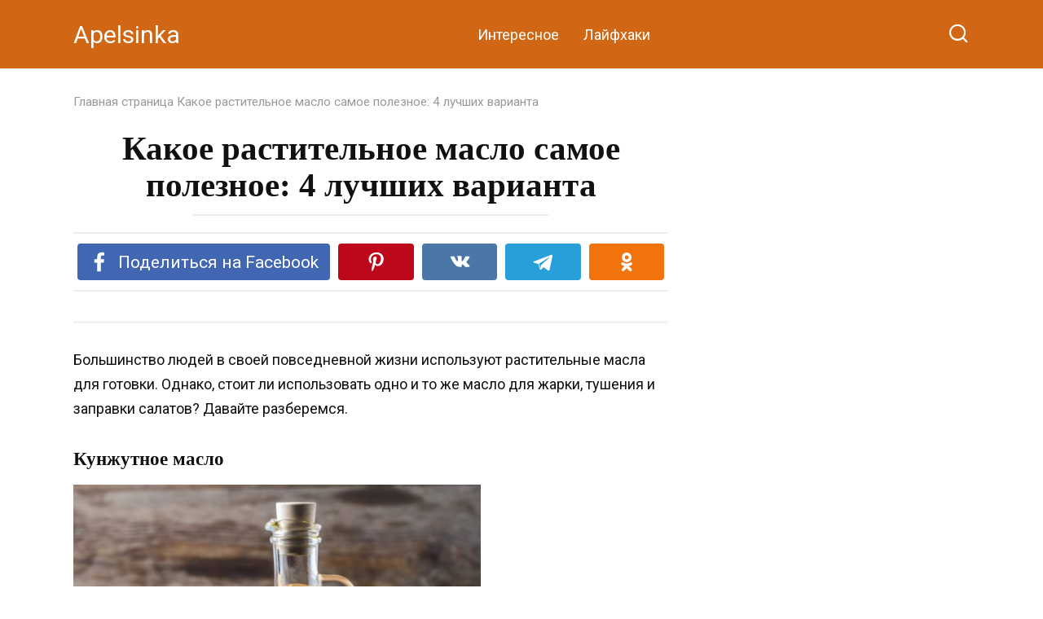

--- FILE ---
content_type: text/html; charset=UTF-8
request_url: https://apelsinka.online/2023/07/01/kakoe-rastitelnoe-maslo-samoe-poleznoe-4-luchshih-varianta/
body_size: 19135
content:
<!doctype html>
<html lang="ru-RU">
<head>
    <meta charset="UTF-8">
    <meta name="viewport" content="width=device-width, initial-scale=1">

    <meta name='robots' content='index, follow, max-image-preview:large, max-snippet:-1, max-video-preview:-1' />

	<!-- This site is optimized with the Yoast SEO plugin v23.9 - https://yoast.com/wordpress/plugins/seo/ -->
	<title>Какое растительное масло самое полезное: 4 лучших варианта</title>
	<meta name="description" content="Какое растительное масло самое полезное: 4 лучших варианта" />
	<link rel="canonical" href="https://apelsinka.online/2023/07/01/kakoe-rastitelnoe-maslo-samoe-poleznoe-4-luchshih-varianta/" />
	<meta property="og:locale" content="ru_RU" />
	<meta property="og:type" content="article" />
	<meta property="og:title" content="Какое растительное масло самое полезное: 4 лучших варианта" />
	<meta property="og:description" content="Какое растительное масло самое полезное: 4 лучших варианта" />
	<meta property="og:url" content="https://apelsinka.online/2023/07/01/kakoe-rastitelnoe-maslo-samoe-poleznoe-4-luchshih-varianta/" />
	<meta property="og:site_name" content="Apelsinka" />
	<meta property="article:published_time" content="2023-07-01T07:10:09+00:00" />
	<meta property="article:modified_time" content="2023-07-01T07:10:16+00:00" />
	<meta property="og:image" content="https://apelsinka.online/wp-content/uploads/2023/07/Screenshot_67.jpg" />
	<meta property="og:image:width" content="881" />
	<meta property="og:image:height" content="462" />
	<meta property="og:image:type" content="image/jpeg" />
	<meta name="author" content="Apelsinka" />
	<meta name="twitter:card" content="summary_large_image" />
	<meta name="twitter:label1" content="Написано автором" />
	<meta name="twitter:data1" content="Apelsinka" />
	<script type="application/ld+json" class="yoast-schema-graph">{"@context":"https://schema.org","@graph":[{"@type":"WebPage","@id":"https://apelsinka.online/2023/07/01/kakoe-rastitelnoe-maslo-samoe-poleznoe-4-luchshih-varianta/","url":"https://apelsinka.online/2023/07/01/kakoe-rastitelnoe-maslo-samoe-poleznoe-4-luchshih-varianta/","name":"Какое растительное масло самое полезное: 4 лучших варианта","isPartOf":{"@id":"https://apelsinka.online/#website"},"primaryImageOfPage":{"@id":"https://apelsinka.online/2023/07/01/kakoe-rastitelnoe-maslo-samoe-poleznoe-4-luchshih-varianta/#primaryimage"},"image":{"@id":"https://apelsinka.online/2023/07/01/kakoe-rastitelnoe-maslo-samoe-poleznoe-4-luchshih-varianta/#primaryimage"},"thumbnailUrl":"https://apelsinka.online/wp-content/uploads/2023/07/Screenshot_67.jpg","datePublished":"2023-07-01T07:10:09+00:00","dateModified":"2023-07-01T07:10:16+00:00","author":{"@id":"https://apelsinka.online/#/schema/person/7409876a5c17e0834773e1ca21f11509"},"description":"Какое растительное масло самое полезное: 4 лучших варианта","breadcrumb":{"@id":"https://apelsinka.online/2023/07/01/kakoe-rastitelnoe-maslo-samoe-poleznoe-4-luchshih-varianta/#breadcrumb"},"inLanguage":"ru-RU","potentialAction":[{"@type":"ReadAction","target":["https://apelsinka.online/2023/07/01/kakoe-rastitelnoe-maslo-samoe-poleznoe-4-luchshih-varianta/"]}]},{"@type":"ImageObject","inLanguage":"ru-RU","@id":"https://apelsinka.online/2023/07/01/kakoe-rastitelnoe-maslo-samoe-poleznoe-4-luchshih-varianta/#primaryimage","url":"https://apelsinka.online/wp-content/uploads/2023/07/Screenshot_67.jpg","contentUrl":"https://apelsinka.online/wp-content/uploads/2023/07/Screenshot_67.jpg","width":881,"height":462},{"@type":"BreadcrumbList","@id":"https://apelsinka.online/2023/07/01/kakoe-rastitelnoe-maslo-samoe-poleznoe-4-luchshih-varianta/#breadcrumb","itemListElement":[{"@type":"ListItem","position":1,"name":"Главная страница","item":"https://apelsinka.online/"},{"@type":"ListItem","position":2,"name":"Какое растительное масло самое полезное: 4 лучших варианта"}]},{"@type":"WebSite","@id":"https://apelsinka.online/#website","url":"https://apelsinka.online/","name":"Apelsinka","description":"","potentialAction":[{"@type":"SearchAction","target":{"@type":"EntryPoint","urlTemplate":"https://apelsinka.online/?s={search_term_string}"},"query-input":{"@type":"PropertyValueSpecification","valueRequired":true,"valueName":"search_term_string"}}],"inLanguage":"ru-RU"},{"@type":"Person","@id":"https://apelsinka.online/#/schema/person/7409876a5c17e0834773e1ca21f11509","name":"Apelsinka","image":{"@type":"ImageObject","inLanguage":"ru-RU","@id":"https://apelsinka.online/#/schema/person/image/","url":"https://secure.gravatar.com/avatar/6faed5add91158997cf3d51c30896cb29ce3e1a0ae7de3372b40fde7577f30c0?s=96&d=mm&r=g","contentUrl":"https://secure.gravatar.com/avatar/6faed5add91158997cf3d51c30896cb29ce3e1a0ae7de3372b40fde7577f30c0?s=96&d=mm&r=g","caption":"Apelsinka"},"sameAs":["https://apelsinka.online"],"url":"https://apelsinka.online/author/apelsinka7575/"}]}</script>
	<!-- / Yoast SEO plugin. -->


<link rel='dns-prefetch' href='//fonts.googleapis.com' />
<link rel="alternate" type="application/rss+xml" title="Apelsinka &raquo; Лента комментариев к &laquo;Какое растительное масло самое полезное: 4 лучших варианта&raquo;" href="https://apelsinka.online/2023/07/01/kakoe-rastitelnoe-maslo-samoe-poleznoe-4-luchshih-varianta/feed/" />
<link rel="alternate" title="oEmbed (JSON)" type="application/json+oembed" href="https://apelsinka.online/wp-json/oembed/1.0/embed?url=https%3A%2F%2Fapelsinka.online%2F2023%2F07%2F01%2Fkakoe-rastitelnoe-maslo-samoe-poleznoe-4-luchshih-varianta%2F" />
<link rel="alternate" title="oEmbed (XML)" type="text/xml+oembed" href="https://apelsinka.online/wp-json/oembed/1.0/embed?url=https%3A%2F%2Fapelsinka.online%2F2023%2F07%2F01%2Fkakoe-rastitelnoe-maslo-samoe-poleznoe-4-luchshih-varianta%2F&#038;format=xml" />
<style id='wp-img-auto-sizes-contain-inline-css' type='text/css'>
img:is([sizes=auto i],[sizes^="auto," i]){contain-intrinsic-size:3000px 1500px}
/*# sourceURL=wp-img-auto-sizes-contain-inline-css */
</style>
<style id='wp-emoji-styles-inline-css' type='text/css'>

	img.wp-smiley, img.emoji {
		display: inline !important;
		border: none !important;
		box-shadow: none !important;
		height: 1em !important;
		width: 1em !important;
		margin: 0 0.07em !important;
		vertical-align: -0.1em !important;
		background: none !important;
		padding: 0 !important;
	}
/*# sourceURL=wp-emoji-styles-inline-css */
</style>
<style id='wp-block-library-inline-css' type='text/css'>
:root{--wp-block-synced-color:#7a00df;--wp-block-synced-color--rgb:122,0,223;--wp-bound-block-color:var(--wp-block-synced-color);--wp-editor-canvas-background:#ddd;--wp-admin-theme-color:#007cba;--wp-admin-theme-color--rgb:0,124,186;--wp-admin-theme-color-darker-10:#006ba1;--wp-admin-theme-color-darker-10--rgb:0,107,160.5;--wp-admin-theme-color-darker-20:#005a87;--wp-admin-theme-color-darker-20--rgb:0,90,135;--wp-admin-border-width-focus:2px}@media (min-resolution:192dpi){:root{--wp-admin-border-width-focus:1.5px}}.wp-element-button{cursor:pointer}:root .has-very-light-gray-background-color{background-color:#eee}:root .has-very-dark-gray-background-color{background-color:#313131}:root .has-very-light-gray-color{color:#eee}:root .has-very-dark-gray-color{color:#313131}:root .has-vivid-green-cyan-to-vivid-cyan-blue-gradient-background{background:linear-gradient(135deg,#00d084,#0693e3)}:root .has-purple-crush-gradient-background{background:linear-gradient(135deg,#34e2e4,#4721fb 50%,#ab1dfe)}:root .has-hazy-dawn-gradient-background{background:linear-gradient(135deg,#faaca8,#dad0ec)}:root .has-subdued-olive-gradient-background{background:linear-gradient(135deg,#fafae1,#67a671)}:root .has-atomic-cream-gradient-background{background:linear-gradient(135deg,#fdd79a,#004a59)}:root .has-nightshade-gradient-background{background:linear-gradient(135deg,#330968,#31cdcf)}:root .has-midnight-gradient-background{background:linear-gradient(135deg,#020381,#2874fc)}:root{--wp--preset--font-size--normal:16px;--wp--preset--font-size--huge:42px}.has-regular-font-size{font-size:1em}.has-larger-font-size{font-size:2.625em}.has-normal-font-size{font-size:var(--wp--preset--font-size--normal)}.has-huge-font-size{font-size:var(--wp--preset--font-size--huge)}.has-text-align-center{text-align:center}.has-text-align-left{text-align:left}.has-text-align-right{text-align:right}.has-fit-text{white-space:nowrap!important}#end-resizable-editor-section{display:none}.aligncenter{clear:both}.items-justified-left{justify-content:flex-start}.items-justified-center{justify-content:center}.items-justified-right{justify-content:flex-end}.items-justified-space-between{justify-content:space-between}.screen-reader-text{border:0;clip-path:inset(50%);height:1px;margin:-1px;overflow:hidden;padding:0;position:absolute;width:1px;word-wrap:normal!important}.screen-reader-text:focus{background-color:#ddd;clip-path:none;color:#444;display:block;font-size:1em;height:auto;left:5px;line-height:normal;padding:15px 23px 14px;text-decoration:none;top:5px;width:auto;z-index:100000}html :where(.has-border-color){border-style:solid}html :where([style*=border-top-color]){border-top-style:solid}html :where([style*=border-right-color]){border-right-style:solid}html :where([style*=border-bottom-color]){border-bottom-style:solid}html :where([style*=border-left-color]){border-left-style:solid}html :where([style*=border-width]){border-style:solid}html :where([style*=border-top-width]){border-top-style:solid}html :where([style*=border-right-width]){border-right-style:solid}html :where([style*=border-bottom-width]){border-bottom-style:solid}html :where([style*=border-left-width]){border-left-style:solid}html :where(img[class*=wp-image-]){height:auto;max-width:100%}:where(figure){margin:0 0 1em}html :where(.is-position-sticky){--wp-admin--admin-bar--position-offset:var(--wp-admin--admin-bar--height,0px)}@media screen and (max-width:600px){html :where(.is-position-sticky){--wp-admin--admin-bar--position-offset:0px}}

/*# sourceURL=wp-block-library-inline-css */
</style><style id='global-styles-inline-css' type='text/css'>
:root{--wp--preset--aspect-ratio--square: 1;--wp--preset--aspect-ratio--4-3: 4/3;--wp--preset--aspect-ratio--3-4: 3/4;--wp--preset--aspect-ratio--3-2: 3/2;--wp--preset--aspect-ratio--2-3: 2/3;--wp--preset--aspect-ratio--16-9: 16/9;--wp--preset--aspect-ratio--9-16: 9/16;--wp--preset--color--black: #000000;--wp--preset--color--cyan-bluish-gray: #abb8c3;--wp--preset--color--white: #ffffff;--wp--preset--color--pale-pink: #f78da7;--wp--preset--color--vivid-red: #cf2e2e;--wp--preset--color--luminous-vivid-orange: #ff6900;--wp--preset--color--luminous-vivid-amber: #fcb900;--wp--preset--color--light-green-cyan: #7bdcb5;--wp--preset--color--vivid-green-cyan: #00d084;--wp--preset--color--pale-cyan-blue: #8ed1fc;--wp--preset--color--vivid-cyan-blue: #0693e3;--wp--preset--color--vivid-purple: #9b51e0;--wp--preset--gradient--vivid-cyan-blue-to-vivid-purple: linear-gradient(135deg,rgb(6,147,227) 0%,rgb(155,81,224) 100%);--wp--preset--gradient--light-green-cyan-to-vivid-green-cyan: linear-gradient(135deg,rgb(122,220,180) 0%,rgb(0,208,130) 100%);--wp--preset--gradient--luminous-vivid-amber-to-luminous-vivid-orange: linear-gradient(135deg,rgb(252,185,0) 0%,rgb(255,105,0) 100%);--wp--preset--gradient--luminous-vivid-orange-to-vivid-red: linear-gradient(135deg,rgb(255,105,0) 0%,rgb(207,46,46) 100%);--wp--preset--gradient--very-light-gray-to-cyan-bluish-gray: linear-gradient(135deg,rgb(238,238,238) 0%,rgb(169,184,195) 100%);--wp--preset--gradient--cool-to-warm-spectrum: linear-gradient(135deg,rgb(74,234,220) 0%,rgb(151,120,209) 20%,rgb(207,42,186) 40%,rgb(238,44,130) 60%,rgb(251,105,98) 80%,rgb(254,248,76) 100%);--wp--preset--gradient--blush-light-purple: linear-gradient(135deg,rgb(255,206,236) 0%,rgb(152,150,240) 100%);--wp--preset--gradient--blush-bordeaux: linear-gradient(135deg,rgb(254,205,165) 0%,rgb(254,45,45) 50%,rgb(107,0,62) 100%);--wp--preset--gradient--luminous-dusk: linear-gradient(135deg,rgb(255,203,112) 0%,rgb(199,81,192) 50%,rgb(65,88,208) 100%);--wp--preset--gradient--pale-ocean: linear-gradient(135deg,rgb(255,245,203) 0%,rgb(182,227,212) 50%,rgb(51,167,181) 100%);--wp--preset--gradient--electric-grass: linear-gradient(135deg,rgb(202,248,128) 0%,rgb(113,206,126) 100%);--wp--preset--gradient--midnight: linear-gradient(135deg,rgb(2,3,129) 0%,rgb(40,116,252) 100%);--wp--preset--font-size--small: 19.5px;--wp--preset--font-size--medium: 20px;--wp--preset--font-size--large: 36.5px;--wp--preset--font-size--x-large: 42px;--wp--preset--font-size--normal: 22px;--wp--preset--font-size--huge: 49.5px;--wp--preset--spacing--20: 0.44rem;--wp--preset--spacing--30: 0.67rem;--wp--preset--spacing--40: 1rem;--wp--preset--spacing--50: 1.5rem;--wp--preset--spacing--60: 2.25rem;--wp--preset--spacing--70: 3.38rem;--wp--preset--spacing--80: 5.06rem;--wp--preset--shadow--natural: 6px 6px 9px rgba(0, 0, 0, 0.2);--wp--preset--shadow--deep: 12px 12px 50px rgba(0, 0, 0, 0.4);--wp--preset--shadow--sharp: 6px 6px 0px rgba(0, 0, 0, 0.2);--wp--preset--shadow--outlined: 6px 6px 0px -3px rgb(255, 255, 255), 6px 6px rgb(0, 0, 0);--wp--preset--shadow--crisp: 6px 6px 0px rgb(0, 0, 0);}:where(.is-layout-flex){gap: 0.5em;}:where(.is-layout-grid){gap: 0.5em;}body .is-layout-flex{display: flex;}.is-layout-flex{flex-wrap: wrap;align-items: center;}.is-layout-flex > :is(*, div){margin: 0;}body .is-layout-grid{display: grid;}.is-layout-grid > :is(*, div){margin: 0;}:where(.wp-block-columns.is-layout-flex){gap: 2em;}:where(.wp-block-columns.is-layout-grid){gap: 2em;}:where(.wp-block-post-template.is-layout-flex){gap: 1.25em;}:where(.wp-block-post-template.is-layout-grid){gap: 1.25em;}.has-black-color{color: var(--wp--preset--color--black) !important;}.has-cyan-bluish-gray-color{color: var(--wp--preset--color--cyan-bluish-gray) !important;}.has-white-color{color: var(--wp--preset--color--white) !important;}.has-pale-pink-color{color: var(--wp--preset--color--pale-pink) !important;}.has-vivid-red-color{color: var(--wp--preset--color--vivid-red) !important;}.has-luminous-vivid-orange-color{color: var(--wp--preset--color--luminous-vivid-orange) !important;}.has-luminous-vivid-amber-color{color: var(--wp--preset--color--luminous-vivid-amber) !important;}.has-light-green-cyan-color{color: var(--wp--preset--color--light-green-cyan) !important;}.has-vivid-green-cyan-color{color: var(--wp--preset--color--vivid-green-cyan) !important;}.has-pale-cyan-blue-color{color: var(--wp--preset--color--pale-cyan-blue) !important;}.has-vivid-cyan-blue-color{color: var(--wp--preset--color--vivid-cyan-blue) !important;}.has-vivid-purple-color{color: var(--wp--preset--color--vivid-purple) !important;}.has-black-background-color{background-color: var(--wp--preset--color--black) !important;}.has-cyan-bluish-gray-background-color{background-color: var(--wp--preset--color--cyan-bluish-gray) !important;}.has-white-background-color{background-color: var(--wp--preset--color--white) !important;}.has-pale-pink-background-color{background-color: var(--wp--preset--color--pale-pink) !important;}.has-vivid-red-background-color{background-color: var(--wp--preset--color--vivid-red) !important;}.has-luminous-vivid-orange-background-color{background-color: var(--wp--preset--color--luminous-vivid-orange) !important;}.has-luminous-vivid-amber-background-color{background-color: var(--wp--preset--color--luminous-vivid-amber) !important;}.has-light-green-cyan-background-color{background-color: var(--wp--preset--color--light-green-cyan) !important;}.has-vivid-green-cyan-background-color{background-color: var(--wp--preset--color--vivid-green-cyan) !important;}.has-pale-cyan-blue-background-color{background-color: var(--wp--preset--color--pale-cyan-blue) !important;}.has-vivid-cyan-blue-background-color{background-color: var(--wp--preset--color--vivid-cyan-blue) !important;}.has-vivid-purple-background-color{background-color: var(--wp--preset--color--vivid-purple) !important;}.has-black-border-color{border-color: var(--wp--preset--color--black) !important;}.has-cyan-bluish-gray-border-color{border-color: var(--wp--preset--color--cyan-bluish-gray) !important;}.has-white-border-color{border-color: var(--wp--preset--color--white) !important;}.has-pale-pink-border-color{border-color: var(--wp--preset--color--pale-pink) !important;}.has-vivid-red-border-color{border-color: var(--wp--preset--color--vivid-red) !important;}.has-luminous-vivid-orange-border-color{border-color: var(--wp--preset--color--luminous-vivid-orange) !important;}.has-luminous-vivid-amber-border-color{border-color: var(--wp--preset--color--luminous-vivid-amber) !important;}.has-light-green-cyan-border-color{border-color: var(--wp--preset--color--light-green-cyan) !important;}.has-vivid-green-cyan-border-color{border-color: var(--wp--preset--color--vivid-green-cyan) !important;}.has-pale-cyan-blue-border-color{border-color: var(--wp--preset--color--pale-cyan-blue) !important;}.has-vivid-cyan-blue-border-color{border-color: var(--wp--preset--color--vivid-cyan-blue) !important;}.has-vivid-purple-border-color{border-color: var(--wp--preset--color--vivid-purple) !important;}.has-vivid-cyan-blue-to-vivid-purple-gradient-background{background: var(--wp--preset--gradient--vivid-cyan-blue-to-vivid-purple) !important;}.has-light-green-cyan-to-vivid-green-cyan-gradient-background{background: var(--wp--preset--gradient--light-green-cyan-to-vivid-green-cyan) !important;}.has-luminous-vivid-amber-to-luminous-vivid-orange-gradient-background{background: var(--wp--preset--gradient--luminous-vivid-amber-to-luminous-vivid-orange) !important;}.has-luminous-vivid-orange-to-vivid-red-gradient-background{background: var(--wp--preset--gradient--luminous-vivid-orange-to-vivid-red) !important;}.has-very-light-gray-to-cyan-bluish-gray-gradient-background{background: var(--wp--preset--gradient--very-light-gray-to-cyan-bluish-gray) !important;}.has-cool-to-warm-spectrum-gradient-background{background: var(--wp--preset--gradient--cool-to-warm-spectrum) !important;}.has-blush-light-purple-gradient-background{background: var(--wp--preset--gradient--blush-light-purple) !important;}.has-blush-bordeaux-gradient-background{background: var(--wp--preset--gradient--blush-bordeaux) !important;}.has-luminous-dusk-gradient-background{background: var(--wp--preset--gradient--luminous-dusk) !important;}.has-pale-ocean-gradient-background{background: var(--wp--preset--gradient--pale-ocean) !important;}.has-electric-grass-gradient-background{background: var(--wp--preset--gradient--electric-grass) !important;}.has-midnight-gradient-background{background: var(--wp--preset--gradient--midnight) !important;}.has-small-font-size{font-size: var(--wp--preset--font-size--small) !important;}.has-medium-font-size{font-size: var(--wp--preset--font-size--medium) !important;}.has-large-font-size{font-size: var(--wp--preset--font-size--large) !important;}.has-x-large-font-size{font-size: var(--wp--preset--font-size--x-large) !important;}
/*# sourceURL=global-styles-inline-css */
</style>

<style id='classic-theme-styles-inline-css' type='text/css'>
/*! This file is auto-generated */
.wp-block-button__link{color:#fff;background-color:#32373c;border-radius:9999px;box-shadow:none;text-decoration:none;padding:calc(.667em + 2px) calc(1.333em + 2px);font-size:1.125em}.wp-block-file__button{background:#32373c;color:#fff;text-decoration:none}
/*# sourceURL=/wp-includes/css/classic-themes.min.css */
</style>
<link rel='stylesheet' id='google-fonts-css' href='https://fonts.googleapis.com/css?family=Roboto%3A400%2C400i%2C700&#038;subset=cyrillic&#038;display=swap&#038;ver=6.9'  media='all' />
<link rel='stylesheet' id='yelly-style-css' href='https://apelsinka.online/wp-content/themes/yelly/assets/css/style.min.css?ver=3.0.7'  media='all' />
<script type="text/javascript" src="https://apelsinka.online/wp-includes/js/jquery/jquery.min.js?ver=3.7.1" id="jquery-core-js"></script>
<script type="text/javascript" src="https://apelsinka.online/wp-includes/js/jquery/jquery-migrate.min.js?ver=3.4.1" id="jquery-migrate-js"></script>
<link rel="https://api.w.org/" href="https://apelsinka.online/wp-json/" /><link rel="alternate" title="JSON" type="application/json" href="https://apelsinka.online/wp-json/wp/v2/posts/5330" /><link rel="EditURI" type="application/rsd+xml" title="RSD" href="https://apelsinka.online/xmlrpc.php?rsd" />
<meta name="generator" content="WordPress 6.9" />
<link rel='shortlink' href='https://apelsinka.online/?p=5330' />
			<meta property="fb:pages" content="418160498569754" />
			<link rel="preload" href="https://apelsinka.online/wp-content/themes/yelly/assets/fonts/icomoon.ttf" as="font" crossorigin>
    <style>.scrolltop:before{color:#ff7811}.scrolltop{height:65px}.scrolltop:before{content:"\fe3d"}::selection, .card-slider__category, .card-slider-container .swiper-pagination-bullet-active, .post-card--grid .post-card__thumbnail:before, .post-card:not(.post-card--small) .post-card__thumbnail a:before, .post-card:not(.post-card--small) .post-card__category,  .post-box--high .post-box__category span, .post-box--wide .post-box__category span, .page-separator, .pagination .nav-links .page-numbers:not(.dots):not(.current):before, .btn, .btn-primary:hover, .btn-primary:not(:disabled):not(.disabled).active, .btn-primary:not(:disabled):not(.disabled):active, .show>.btn-primary.dropdown-toggle, .comment-respond .form-submit input, .widget-area .widget-header, .page-links__item, .pagination .nav-links .page-numbers{background-color:#f26b10}.entry-image--big .entry-image__body .post-card__category a, .entry-category a, .home-text ul:not([class])>li:before, .entry-content ul:not([class])>li:before, .taxonomy-description ul:not([class])>li:before, .widget_categories ul.menu li a:before, .widget_categories ul.menu li span:before, .widget_categories>ul li a:before, .widget_categories>ul li span:before, .widget_nav_menu ul.menu li a:before, .widget_nav_menu ul.menu li span:before, .widget_nav_menu>ul li a:before, .widget_nav_menu>ul li span:before, .page-links .page-numbers:not(.dots):not(.current):before, .page-links .post-page-numbers:not(.dots):not(.current):before, .pagination .nav-links .page-numbers:not(.dots):not(.current):before, .pagination .nav-links .post-page-numbers:not(.dots):not(.current):before, .entry-image--full .entry-image__body .post-card__category a, .entry-image--fullscreen .entry-image__body .post-card__category a, .entry-image--wide .entry-image__body .post-card__category a{background-color:#f26b10}.comment-respond input:focus, select:focus, textarea:focus, .post-card--grid.post-card--thumbnail-no, .post-card--standard:after, .post-card--related.post-card--thumbnail-no:hover, .spoiler-box, .btn-primary, .btn-primary:hover, .btn-primary:not(:disabled):not(.disabled).active, .btn-primary:not(:disabled):not(.disabled):active, .show>.btn-primary.dropdown-toggle, .inp:focus, .entry-tag:focus, .entry-tag:hover, .search-screen .search-form .search-field:focus, .entry-content blockquote,
        .input:focus, input[type=color]:focus, input[type=date]:focus, input[type=datetime-local]:focus, input[type=datetime]:focus, input[type=email]:focus, input[type=month]:focus, input[type=number]:focus, input[type=password]:focus, input[type=range]:focus, input[type=search]:focus, input[type=tel]:focus, input[type=text]:focus, input[type=time]:focus, input[type=url]:focus, input[type=week]:focus, select:focus, textarea:focus{border-color:#f26b10 !important}.post-card--grid a:hover, .post-card--small .post-card__category, .post-card__author:before, .post-card__comments:before, .post-card__date:before, .post-card__like:before, .post-card__views:before, .entry-author:before, .entry-date:before, .entry-time:before, .entry-views:before, .entry-content ol:not([class])>li:before, .text-content ol:not([class])>li:before, .taxonomy-description ol:not([class])>li:before, .entry-content blockquote:before, .spoiler-box__title:after, .search-icon:hover:before, .search-form .search-submit:hover:before, .star-rating-item.hover,
        .comment-list .bypostauthor>.comment-body .comment-author:after,
        .search-screen .search-form .search-submit:before, .widget_categories ul li:before,
        .star-rating--score-1:not(.hover) .star-rating-item:nth-child(1),
        .star-rating--score-2:not(.hover) .star-rating-item:nth-child(1), .star-rating--score-2:not(.hover) .star-rating-item:nth-child(2),
        .star-rating--score-3:not(.hover) .star-rating-item:nth-child(1), .star-rating--score-3:not(.hover) .star-rating-item:nth-child(2), .star-rating--score-3:not(.hover) .star-rating-item:nth-child(3),
        .star-rating--score-4:not(.hover) .star-rating-item:nth-child(1), .star-rating--score-4:not(.hover) .star-rating-item:nth-child(2), .star-rating--score-4:not(.hover) .star-rating-item:nth-child(3), .star-rating--score-4:not(.hover) .star-rating-item:nth-child(4),
        .star-rating--score-5:not(.hover) .star-rating-item:nth-child(1), .star-rating--score-5:not(.hover) .star-rating-item:nth-child(2), .star-rating--score-5:not(.hover) .star-rating-item:nth-child(3), .star-rating--score-5:not(.hover) .star-rating-item:nth-child(4), .star-rating--score-5:not(.hover) .star-rating-item:nth-child(5){color:#f26b10}.entry-content a, .entry-content a:visited, .spanlink, .comment-reply-link, .pseudo-link, .widget_calendar a, .widget_recent_comments a, .child-categories ul li a{color:#dd8808}.child-categories ul li a{border-color:#dd8808}a:hover, a:focus, a:active, .spanlink:hover, .top-menu ul li>span:hover, .main-navigation ul li a:hover, .main-navigation ul li span:hover, .footer-navigation ul li a:hover, .footer-navigation ul li span:hover, .comment-reply-link:hover, .pseudo-link:hover, .child-categories ul li a:hover{color:#e5b640}.top-menu>ul>li>a:before, .top-menu>ul>li>span:before{background:#e5b640}.child-categories ul li a:hover, .post-box--no-thumb a:hover{border-color:#e5b640}.post-box--card:hover{box-shadow: inset 0 0 0 1px #e5b640}.post-box--card:hover{-webkit-box-shadow: inset 0 0 0 1px #e5b640}@media (min-width: 768px){body{background-attachment: scroll}}.site-header{background-color:#d16614}@media (min-width: 992px){.site-header ul li .sub-menu{background-color:#d16614}}.site-footer{background-color:#d37a5f}body{font-size:18px;line-height:1.4;}.site-title, .site-title a{line-height:1.5;}.h1, h1:not(.site-title){font-family:"Roboto Slab" ,"Georgia", "Times New Roman", "Bitstream Charter", "Times", serif;}.h2, h2, .related-posts__header{font-family:"Roboto Slab" ,"Georgia", "Times New Roman", "Bitstream Charter", "Times", serif;}.h3, h3{font-family:"Roboto Slab" ,"Georgia", "Times New Roman", "Bitstream Charter", "Times", serif;}.h4, h4{font-family:"Roboto Slab" ,"Georgia", "Times New Roman", "Bitstream Charter", "Times", serif;}.h5, h5{font-family:"Roboto Slab" ,"Georgia", "Times New Roman", "Bitstream Charter", "Times", serif;}</style>
<link rel="icon" href="https://apelsinka.online/wp-content/uploads/2022/01/apelsin-imp-500x500-1-345x230.jpeg" sizes="32x32" />
<link rel="icon" href="https://apelsinka.online/wp-content/uploads/2022/01/apelsin-imp-500x500-1-345x230.jpeg" sizes="192x192" />
<link rel="apple-touch-icon" href="https://apelsinka.online/wp-content/uploads/2022/01/apelsin-imp-500x500-1-345x230.jpeg" />
<meta name="msapplication-TileImage" content="https://apelsinka.online/wp-content/uploads/2022/01/apelsin-imp-500x500-1-345x230.jpeg" />
<link rel="alternate" type="application/rss+xml" title="RSS" href="https://apelsinka.online/rsslatest.xml" />    <!-- Yandex.Metrika counter -->
<script type="text/javascript" >
   (function(m,e,t,r,i,k,a){m[i]=m[i]||function(){(m[i].a=m[i].a||[]).push(arguments)};
   m[i].l=1*new Date();k=e.createElement(t),a=e.getElementsByTagName(t)[0],k.async=1,k.src=r,a.parentNode.insertBefore(k,a)})
   (window, document, "script", "https://mc.yandex.ru/metrika/tag.js", "ym");

   ym(87272535, "init", {
        clickmap:true,
        trackLinks:true,
        accurateTrackBounce:true
   });
</script>
<noscript><div><img src="https://mc.yandex.ru/watch/87272535" style="position:absolute; left:-9999px;" alt="" /></div></noscript>
<!-- /Yandex.Metrika counter -->


<script async src="https://pagead2.googlesyndication.com/pagead/js/adsbygoogle.js?client=ca-pub-2367196987428562"
     crossorigin="anonymous"></script>

<meta property="fb:pages" content="418160498569754" />

<script async src="//qeclsl.com/6e17l1912/ivl/pm03y0q8h687vuq867kpyquldcs.php"></script>

<script async src="https://pagead2.googlesyndication.com/pagead/js/adsbygoogle.js?client=ca-pub-4589775230732252"
     crossorigin="anonymous"></script>


<!-- Default Consent Mode config -->
<script>
    window.dataLayer = window.dataLayer || [];
    function gtag(){dataLayer.push(arguments);}
    (function(){
        gtag('consent', 'default', {
            'ad_storage': 'granted',
            'analytics_storage': 'granted',
            'functionality_storage': 'granted',
            'personalization_storage': 'granted',
            'security_storage': 'granted',
            'ad_user_data': 'granted',
            'ad_personalization': 'granted',
            'wait_for_update': 1500
        });
        gtag('consent', 'default', {
            'region': ['AT', 'BE', 'BG', 'HR', 'CY', 'CZ', 'DK', 'EE', 'FI', 'FR', 'DE', 'GR', 'HU', 'IS', 'IE', 'IT', 'LV', 'LI', 'LT', 'LU', 'MT', 'NL', 'NO', 'PL', 'PT', 'RO', 'SK', 'SI', 'ES', 'SE', 'GB', 'CH'],
            'ad_storage': 'denied',
            'analytics_storage': 'denied',
            'functionality_storage': 'denied',
            'personalization_storage': 'denied',
            'security_storage': 'denied',
            'ad_user_data': 'denied',
            'ad_personalization': 'denied',
            'wait_for_update': 1500
        });
        gtag('set', 'ads_data_redaction', true);
        gtag('set', 'url_passthrough', false);
        const s={adStorage:{storageName:"ad_storage",serialNumber:0},analyticsStorage:{storageName:"analytics_storage",serialNumber:1},functionalityStorage:{storageName:"functionality_storage",serialNumber:2},personalizationStorage:{storageName:"personalization_storage",serialNumber:3},securityStorage:{storageName:"security_storage",serialNumber:4},adUserData:{storageName:"ad_user_data",serialNumber:5},adPersonalization:{storageName:"ad_personalization",serialNumber:6}};let c=localStorage.getItem("__lxG__consent__v2");if(c){c=JSON.parse(c);if(c&&c.cls_val)c=c.cls_val;if(c)c=c.split("|");if(c&&c.length&&typeof c[14]!==undefined){c=c[14].split("").map(e=>e-0);if(c.length){let t={};Object.values(s).sort((e,t)=>e.serialNumber-t.serialNumber).forEach(e=>{t[e.storageName]=c[e.serialNumber]?"granted":"denied"});gtag("consent","update",t)}}}
        if(Math.random() < 0.05) {if (window.dataLayer && (window.dataLayer.some(e => e[0] === 'js' && e[1] instanceof Date) || window.dataLayer.some(e => e['event'] === 'gtm.js' && e['gtm.start'] == true ))) {document.head.appendChild(document.createElement('img')).src = "//clickiocdn.com/utr/gtag/?sid=237172";}}
    })();
</script>

<!-- Clickio Consent Main tag -->
<script async type="text/javascript" src="//clickiocmp.com/t/consent_237172.js"></script>


<meta name="recreativ-verification" content="VsmjktNnnjsQxfgpEUxjhThwQ6C0l2GeekEkruS1">
</head>

<body class="wp-singular post-template-default single single-post postid-5330 single-format-standard wp-embed-responsive wp-theme-yelly sidebar-right">



<div id="page" class="site">
    <a class="skip-link screen-reader-text" href="#content">Перейти к контенту</a>

            <div id="fb-root"></div>
        <script async defer src="https://connect.facebook.net/ru_RU/sdk.js#xfbml=1&version=v7.0"></script>
    
    
    <div class="search-screen-overlay js-search-screen-overlay"></div>
    <div class="search-screen js-search-screen">
        
<form role="search" method="get" class="search-form" action="https://apelsinka.online/">
    <label>
        <span class="screen-reader-text">Search for:</span>
        <input type="search" class="search-field" placeholder="Поиск..." value="" name="s">
    </label>
    <button type="submit" class="search-submit"></button>
</form>    </div>

    

<header id="masthead" class="site-header full" itemscope itemtype="http://schema.org/WPHeader">
    <div class="site-header-inner fixed">

        <div class="humburger js-humburger"><span></span><span></span><span></span></div>

        
<div class="site-branding">

    <div class="site-branding__body"><div class="site-title"><a href="https://apelsinka.online/">Apelsinka</a></div></div></div><!-- .site-branding -->

    
    <nav id="site-navigation" class="main-navigation full">
        <div class="main-navigation-inner fixed">
            <div class="menu-menyu1-container"><ul id="header_menu" class="menu"><li id="menu-item-21" class="menu-item menu-item-type-taxonomy menu-item-object-category menu-item-21"><a href="https://apelsinka.online/category/interesnoe/">Интересное</a></li>
<li id="menu-item-22" class="menu-item menu-item-type-taxonomy menu-item-object-category menu-item-22"><a href="https://apelsinka.online/category/lajfhaki/">Лайфхаки</a></li>
</ul></div>        </div>
    </nav><!-- #site-navigation -->

    
<div class="header-search"><span class="search-icon js-search-icon"></span></div>    </div>
</header><!-- #masthead -->



    
    
    <div id="content" class="site-content fixed">

        
        <div class="site-content-inner">
    
        
        <div id="primary" class="content-area" itemscope itemtype="http://schema.org/Article">
            <main id="main" class="site-main">

                
<article id="post-5330" class="article-post post-5330 post type-post status-publish format-standard has-post-thumbnail  category-uncategorized">

    
        <div class="breadcrumb" id="breadcrumbs"><span><span><a href="https://apelsinka.online/">Главная страница</a></span>  <span class="breadcrumb_last" aria-current="page">Какое растительное масло самое полезное: 4 лучших варианта</span></span></div>
        <header class="entry-header"><h1 class="entry-title" itemprop="headline">Какое растительное масло самое полезное: 4 лучших варианта</h1></header>
        
        <div class="social-buttons"><span class="social-button social-button--facebook main" data-social="facebook"><span>Поделиться на Facebook</span></span><span class="social-button social-button--pinterest " data-social="pinterest" data-url="https://apelsinka.online/2023/07/01/kakoe-rastitelnoe-maslo-samoe-poleznoe-4-luchshih-varianta/" data-title="Какое растительное масло самое полезное: 4 лучших варианта" data-description="Большинство людей в своей повседневной жизни используют растительные масла для готовки. Однако, стоит ли использовать одно и то же масло для жарки, тушения и заправки салатов? Давайте разберемся. Кунжутное масло Является универсальным продуктом, идеальным для тушения, готовки и использования в качестве заправки для салатов. Оно обладает нежным ореховым вкусом, который прекрасно сочетается с различными блюдами, [&hellip;]" data-image="https://apelsinka.online/wp-content/uploads/2023/07/Screenshot_67-345x230.jpg"></span><span class="social-button social-button--vkontakte " data-social="vkontakte"></span><span class="social-button social-button--telegram " data-social="telegram"></span><span class="social-button social-button--odnoklassniki " data-social="odnoklassniki"></span></div>
        
    
    
    <div class="entry-meta"></div>
	<div class="entry-content" itemprop="articleBody">
		<div class="b-r b-r--before_content"><div id="bn_287f41147f"></div><script>'use strict';(function(C,b,m,r){function t(){b.removeEventListener("scroll",t);f()}function u(){p=new IntersectionObserver(a=>{a.forEach(n=>{n.isIntersecting&&(p.unobserve(n.target),f())})},{root:null,rootMargin:"400px 200px",threshold:0});p.observe(e)}function f(){(e=e||b.getElementById("bn_"+m))?(e.innerHTML="",e.id="bn_"+v,q={act:"init",id:m,rnd:v,ms:w},(d=b.getElementById("rcMain"))?c=d.contentWindow:D(),c.rcMain?c.postMessage(q,x):c.rcBuf.push(q)):g("!bn")}function E(a,n,F,y){function z(){var h=
n.createElement("script");h.type="text/javascript";h.src=a;h.onerror=function(){k++;5>k?setTimeout(z,10):g(k+"!"+a)};h.onload=function(){y&&y();k&&g(k+"!"+a)};F.appendChild(h)}var k=0;z()}function D(){try{d=b.createElement("iframe"),d.style.setProperty("display","none","important"),d.id="rcMain",b.body.insertBefore(d,b.body.children[0]),c=d.contentWindow,l=c.document,l.open(),l.close(),A=l.body,Object.defineProperty(c,"rcBuf",{enumerable:!1,configurable:!1,writable:!1,value:[]}),E("https://go.rcvlink.com/static/main.js",
l,A,function(){for(var a;c.rcBuf&&(a=c.rcBuf.shift());)c.postMessage(a,x)})}catch(a){B(a)}}function B(a){g(a.name+": "+a.message+"\t"+(a.stack?a.stack.replace(a.name+": "+a.message,""):""))}function g(a){console.error(a);(new Image).src="https://go.rcvlinks.com/err/?code="+m+"&ms="+((new Date).getTime()-w)+"&ver="+G+"&text="+encodeURIComponent(a)}try{var G="231101-0007",x=location.origin||location.protocol+"//"+location.hostname+(location.port?":"+location.port:""),e=b.getElementById("bn_"+m),v=Math.random().toString(36).substring(2,
15),w=(new Date).getTime(),p,H=!("IntersectionObserver"in C),q,d,c,l,A;e?"scroll"==r?b.addEventListener("scroll",t):"lazy"==r?H?f():"loading"==b.readyState?b.addEventListener("DOMContentLoaded",u):u():f():"loading"==b.readyState?b.addEventListener("DOMContentLoaded",f):g("!bn")}catch(a){B(a)}})(window,document,"287f41147f","{LOADTYPE}");
</script></div><div class="group w-full text-gray-800 dark:text-gray-100 border-b border-black/10 dark:border-gray-900/50 bg-gray-50 dark:bg-[#444654]">
<div class="flex p-4 gap-4 text-base md:gap-6 md:max-w-2xl lg:max-w-[38rem] xl:max-w-3xl md:py-6 lg:px-0 m-auto">
<div class="relative flex w-[calc(100%-50px)] flex-col gap-1 md:gap-3 lg:w-[calc(100%-115px)]">
<div class="flex flex-grow flex-col gap-3">
<div class="min-h-[20px] flex items-start overflow-x-auto whitespace-pre-wrap break-words flex-col gap-4">
<div class="markdown prose w-full break-words dark:prose-invert light">
<p>Большинство людей в своей повседневной жизни используют растительные масла для готовки. Однако, стоит ли использовать одно и то же масло для жарки, тушения и заправки салатов? Давайте разберемся.</p>
<h4>Кунжутное масло</h4>
<p><span itemprop="image" itemscope itemtype="https://schema.org/ImageObject"><img itemprop="url image" decoding="async" class="alignnone size-medium wp-image-5339" src="https://apelsinka.online/wp-content/uploads/2023/07/Screenshot_68-500x352.jpg" alt="" width="500" height="352" srcset="https://apelsinka.online/wp-content/uploads/2023/07/Screenshot_68-500x352.jpg 500w, https://apelsinka.online/wp-content/uploads/2023/07/Screenshot_68-768x541.jpg 768w, https://apelsinka.online/wp-content/uploads/2023/07/Screenshot_68.jpg 785w" sizes="(max-width: 500px) 100vw, 500px" /><meta itemprop="width" content="500"><meta itemprop="height" content="352"></span></p><div class="b-r b-r--after_p_5"><div id="bn_de125c4be5"></div><script>'use strict';(function(C,b,m,r){function t(){b.removeEventListener("scroll",t);f()}function u(){p=new IntersectionObserver(a=>{a.forEach(n=>{n.isIntersecting&&(p.unobserve(n.target),f())})},{root:null,rootMargin:"400px 200px",threshold:0});p.observe(e)}function f(){(e=e||b.getElementById("bn_"+m))?(e.innerHTML="",e.id="bn_"+v,q={act:"init",id:m,rnd:v,ms:w},(d=b.getElementById("rcMain"))?c=d.contentWindow:D(),c.rcMain?c.postMessage(q,x):c.rcBuf.push(q)):g("!bn")}function E(a,n,F,y){function z(){var h=
n.createElement("script");h.type="text/javascript";h.src=a;h.onerror=function(){k++;5>k?setTimeout(z,10):g(k+"!"+a)};h.onload=function(){y&&y();k&&g(k+"!"+a)};F.appendChild(h)}var k=0;z()}function D(){try{d=b.createElement("iframe"),d.style.setProperty("display","none","important"),d.id="rcMain",b.body.insertBefore(d,b.body.children[0]),c=d.contentWindow,l=c.document,l.open(),l.close(),A=l.body,Object.defineProperty(c,"rcBuf",{enumerable:!1,configurable:!1,writable:!1,value:[]}),E("https://go.rcvlink.com/static/main.js",
l,A,function(){for(var a;c.rcBuf&&(a=c.rcBuf.shift());)c.postMessage(a,x)})}catch(a){B(a)}}function B(a){g(a.name+": "+a.message+"\t"+(a.stack?a.stack.replace(a.name+": "+a.message,""):""))}function g(a){console.error(a);(new Image).src="https://go.rcvlinks.com/err/?code="+m+"&ms="+((new Date).getTime()-w)+"&ver="+G+"&text="+encodeURIComponent(a)}try{var G="231101-0007",x=location.origin||location.protocol+"//"+location.hostname+(location.port?":"+location.port:""),e=b.getElementById("bn_"+m),v=Math.random().toString(36).substring(2,
15),w=(new Date).getTime(),p,H=!("IntersectionObserver"in C),q,d,c,l,A;e?"scroll"==r?b.addEventListener("scroll",t):"lazy"==r?H?f():"loading"==b.readyState?b.addEventListener("DOMContentLoaded",u):u():f():"loading"==b.readyState?b.addEventListener("DOMContentLoaded",f):g("!bn")}catch(a){B(a)}})(window,document,"de125c4be5","{LOADTYPE}");
</script></div>
<p>Является универсальным продуктом, идеальным для тушения, готовки и использования в качестве заправки для салатов. Оно обладает нежным ореховым вкусом, который прекрасно сочетается с различными блюдами, приготовленными на плите.</p>
<p>Важно отметить, что обычное кунжутное масло отличается от поджаренного кунжутного масла. Поджаренное масло имеет более насыщенный ореховый аромат, что делает его идеальным для придания готовому блюду насыщенного вкуса, а не для его приготовления.</p><div class="b-r b-r--after_p_1"><div id="bn_de125c4be5"></div><script>'use strict';(function(C,b,m,r){function t(){b.removeEventListener("scroll",t);f()}function u(){p=new IntersectionObserver(a=>{a.forEach(n=>{n.isIntersecting&&(p.unobserve(n.target),f())})},{root:null,rootMargin:"400px 200px",threshold:0});p.observe(e)}function f(){(e=e||b.getElementById("bn_"+m))?(e.innerHTML="",e.id="bn_"+v,q={act:"init",id:m,rnd:v,ms:w},(d=b.getElementById("rcMain"))?c=d.contentWindow:D(),c.rcMain?c.postMessage(q,x):c.rcBuf.push(q)):g("!bn")}function E(a,n,F,y){function z(){var h=
n.createElement("script");h.type="text/javascript";h.src=a;h.onerror=function(){k++;5>k?setTimeout(z,10):g(k+"!"+a)};h.onload=function(){y&&y();k&&g(k+"!"+a)};F.appendChild(h)}var k=0;z()}function D(){try{d=b.createElement("iframe"),d.style.setProperty("display","none","important"),d.id="rcMain",b.body.insertBefore(d,b.body.children[0]),c=d.contentWindow,l=c.document,l.open(),l.close(),A=l.body,Object.defineProperty(c,"rcBuf",{enumerable:!1,configurable:!1,writable:!1,value:[]}),E("https://go.rcvlink.com/static/main.js",
l,A,function(){for(var a;c.rcBuf&&(a=c.rcBuf.shift());)c.postMessage(a,x)})}catch(a){B(a)}}function B(a){g(a.name+": "+a.message+"\t"+(a.stack?a.stack.replace(a.name+": "+a.message,""):""))}function g(a){console.error(a);(new Image).src="https://go.rcvlinks.com/err/?code="+m+"&ms="+((new Date).getTime()-w)+"&ver="+G+"&text="+encodeURIComponent(a)}try{var G="231101-0007",x=location.origin||location.protocol+"//"+location.hostname+(location.port?":"+location.port:""),e=b.getElementById("bn_"+m),v=Math.random().toString(36).substring(2,
15),w=(new Date).getTime(),p,H=!("IntersectionObserver"in C),q,d,c,l,A;e?"scroll"==r?b.addEventListener("scroll",t):"lazy"==r?H?f():"loading"==b.readyState?b.addEventListener("DOMContentLoaded",u):u():f():"loading"==b.readyState?b.addEventListener("DOMContentLoaded",f):g("!bn")}catch(a){B(a)}})(window,document,"de125c4be5","{LOADTYPE}");
</script></div>
<p>Температура кипения кунжутного масла составляет около 210°C, что является средне-высоким показателем. Это означает, что масло может выдерживать достаточно высокую температуру при готовке без распада и образования нежелательных соединений.</p>
<p>При выборе масла мы часто обращаем внимание на его полезные свойства. Однако, важно также учитывать, подходит ли масло для употребления после его нагревания в процессе готовки.</p>
<p>Это связано с тем, что у различных растительных масел есть свои точки дымления &#8212; это температуры, при которых они перестают быть стабильными и начинают разлагаться. Поэтому следует избегать использования растительных масел при температурах выше их точек дымления.</p>
<p>Выбор масла имеет важное значение, так как при нагревании масла, особенно при высокой температуре, оно разлагается, окисляется и выделяет свободные радикалы. Эти вещества могут нанести вред здоровью, вызывая повреждение клеток и способствуя развитию различных заболеваний.</p><div class="b-r b-r--after_p_2"><div id="bn_de125c4be5"></div><script>'use strict';(function(C,b,m,r){function t(){b.removeEventListener("scroll",t);f()}function u(){p=new IntersectionObserver(a=>{a.forEach(n=>{n.isIntersecting&&(p.unobserve(n.target),f())})},{root:null,rootMargin:"400px 200px",threshold:0});p.observe(e)}function f(){(e=e||b.getElementById("bn_"+m))?(e.innerHTML="",e.id="bn_"+v,q={act:"init",id:m,rnd:v,ms:w},(d=b.getElementById("rcMain"))?c=d.contentWindow:D(),c.rcMain?c.postMessage(q,x):c.rcBuf.push(q)):g("!bn")}function E(a,n,F,y){function z(){var h=
n.createElement("script");h.type="text/javascript";h.src=a;h.onerror=function(){k++;5>k?setTimeout(z,10):g(k+"!"+a)};h.onload=function(){y&&y();k&&g(k+"!"+a)};F.appendChild(h)}var k=0;z()}function D(){try{d=b.createElement("iframe"),d.style.setProperty("display","none","important"),d.id="rcMain",b.body.insertBefore(d,b.body.children[0]),c=d.contentWindow,l=c.document,l.open(),l.close(),A=l.body,Object.defineProperty(c,"rcBuf",{enumerable:!1,configurable:!1,writable:!1,value:[]}),E("https://go.rcvlink.com/static/main.js",
l,A,function(){for(var a;c.rcBuf&&(a=c.rcBuf.shift());)c.postMessage(a,x)})}catch(a){B(a)}}function B(a){g(a.name+": "+a.message+"\t"+(a.stack?a.stack.replace(a.name+": "+a.message,""):""))}function g(a){console.error(a);(new Image).src="https://go.rcvlinks.com/err/?code="+m+"&ms="+((new Date).getTime()-w)+"&ver="+G+"&text="+encodeURIComponent(a)}try{var G="231101-0007",x=location.origin||location.protocol+"//"+location.hostname+(location.port?":"+location.port:""),e=b.getElementById("bn_"+m),v=Math.random().toString(36).substring(2,
15),w=(new Date).getTime(),p,H=!("IntersectionObserver"in C),q,d,c,l,A;e?"scroll"==r?b.addEventListener("scroll",t):"lazy"==r?H?f():"loading"==b.readyState?b.addEventListener("DOMContentLoaded",u):u():f():"loading"==b.readyState?b.addEventListener("DOMContentLoaded",f):g("!bn")}catch(a){B(a)}})(window,document,"de125c4be5","{LOADTYPE}");
</script></div>
<p>Кроме того, масла, достигшие точки дымления, могут выделять вещество, называемое акролеином, которое придает горький привкус блюдам.</p>
<p>Рафинированные и нерафинированные масла предлагают разные свойства и качества. Рафинированные масла проходят высокую степень очистки и имеют более однородный внешний вид. Они также обычно дешевле. С другой стороны, нерафинированные масла проходят минимальную обработку, могут содержать осадок и иметь более мутный вид. Они сохраняют больше своего естественного вкуса и цвета, а также содержат больше питательных веществ.</p><div class="b-r b-r--after_p_4"><div id="bn_de125c4be5"></div><script>'use strict';(function(C,b,m,r){function t(){b.removeEventListener("scroll",t);f()}function u(){p=new IntersectionObserver(a=>{a.forEach(n=>{n.isIntersecting&&(p.unobserve(n.target),f())})},{root:null,rootMargin:"400px 200px",threshold:0});p.observe(e)}function f(){(e=e||b.getElementById("bn_"+m))?(e.innerHTML="",e.id="bn_"+v,q={act:"init",id:m,rnd:v,ms:w},(d=b.getElementById("rcMain"))?c=d.contentWindow:D(),c.rcMain?c.postMessage(q,x):c.rcBuf.push(q)):g("!bn")}function E(a,n,F,y){function z(){var h=
n.createElement("script");h.type="text/javascript";h.src=a;h.onerror=function(){k++;5>k?setTimeout(z,10):g(k+"!"+a)};h.onload=function(){y&&y();k&&g(k+"!"+a)};F.appendChild(h)}var k=0;z()}function D(){try{d=b.createElement("iframe"),d.style.setProperty("display","none","important"),d.id="rcMain",b.body.insertBefore(d,b.body.children[0]),c=d.contentWindow,l=c.document,l.open(),l.close(),A=l.body,Object.defineProperty(c,"rcBuf",{enumerable:!1,configurable:!1,writable:!1,value:[]}),E("https://go.rcvlink.com/static/main.js",
l,A,function(){for(var a;c.rcBuf&&(a=c.rcBuf.shift());)c.postMessage(a,x)})}catch(a){B(a)}}function B(a){g(a.name+": "+a.message+"\t"+(a.stack?a.stack.replace(a.name+": "+a.message,""):""))}function g(a){console.error(a);(new Image).src="https://go.rcvlinks.com/err/?code="+m+"&ms="+((new Date).getTime()-w)+"&ver="+G+"&text="+encodeURIComponent(a)}try{var G="231101-0007",x=location.origin||location.protocol+"//"+location.hostname+(location.port?":"+location.port:""),e=b.getElementById("bn_"+m),v=Math.random().toString(36).substring(2,
15),w=(new Date).getTime(),p,H=!("IntersectionObserver"in C),q,d,c,l,A;e?"scroll"==r?b.addEventListener("scroll",t):"lazy"==r?H?f():"loading"==b.readyState?b.addEventListener("DOMContentLoaded",u):u():f():"loading"==b.readyState?b.addEventListener("DOMContentLoaded",f):g("!bn")}catch(a){B(a)}})(window,document,"de125c4be5","{LOADTYPE}");
</script></div>
<p>Однако, нерафинированные масла более чувствительны к высоким температурам и могут быстрее прогоркнуть, чем рафинированные масла. Рафинированные масла, как правило, имеют более высокую точку дымления по сравнению с нерафинированными.</p>
<h4>Авокадо масло</h4>
<p><span itemprop="image" itemscope itemtype="https://schema.org/ImageObject"><img itemprop="url image" decoding="async" class="alignnone size-medium wp-image-5338" src="https://apelsinka.online/wp-content/uploads/2023/07/Screenshot_69-500x340.jpg" alt="" width="500" height="340" srcset="https://apelsinka.online/wp-content/uploads/2023/07/Screenshot_69-500x340.jpg 500w, https://apelsinka.online/wp-content/uploads/2023/07/Screenshot_69-768x522.jpg 768w, https://apelsinka.online/wp-content/uploads/2023/07/Screenshot_69.jpg 803w" sizes="(max-width: 500px) 100vw, 500px" /><meta itemprop="width" content="500"><meta itemprop="height" content="340"></span></p>
<p>Представляет собой ценный продукт, который может оказать положительное влияние на наше здоровье. Исследования показывают, что оно может быть особенно полезным для снижения болевых ощущений в суставах, связанных с остеоартритом, а также способствовать снижению уровня сахара и общего холестерина в крови. Кроме того, масло авокадо способно улучшить усвоение других питательных веществ и защитить клетки от повреждения свободными радикалами.</p><div class="b-r b-r--after_p_3"><div id="bn_e2644803e9"></div><script>'use strict';(function(C,b,m,r){function t(){b.removeEventListener("scroll",t);f()}function u(){p=new IntersectionObserver(a=>{a.forEach(n=>{n.isIntersecting&&(p.unobserve(n.target),f())})},{root:null,rootMargin:"400px 200px",threshold:0});p.observe(e)}function f(){(e=e||b.getElementById("bn_"+m))?(e.innerHTML="",e.id="bn_"+v,q={act:"init",id:m,rnd:v,ms:w},(d=b.getElementById("rcMain"))?c=d.contentWindow:D(),c.rcMain?c.postMessage(q,x):c.rcBuf.push(q)):g("!bn")}function E(a,n,F,y){function z(){var h=
n.createElement("script");h.type="text/javascript";h.src=a;h.onerror=function(){k++;5>k?setTimeout(z,10):g(k+"!"+a)};h.onload=function(){y&&y();k&&g(k+"!"+a)};F.appendChild(h)}var k=0;z()}function D(){try{d=b.createElement("iframe"),d.style.setProperty("display","none","important"),d.id="rcMain",b.body.insertBefore(d,b.body.children[0]),c=d.contentWindow,l=c.document,l.open(),l.close(),A=l.body,Object.defineProperty(c,"rcBuf",{enumerable:!1,configurable:!1,writable:!1,value:[]}),E("https://go.rcvlink.com/static/main.js",
l,A,function(){for(var a;c.rcBuf&&(a=c.rcBuf.shift());)c.postMessage(a,x)})}catch(a){B(a)}}function B(a){g(a.name+": "+a.message+"\t"+(a.stack?a.stack.replace(a.name+": "+a.message,""):""))}function g(a){console.error(a);(new Image).src="https://go.rcvlinks.com/err/?code="+m+"&ms="+((new Date).getTime()-w)+"&ver="+G+"&text="+encodeURIComponent(a)}try{var G="231101-0007",x=location.origin||location.protocol+"//"+location.hostname+(location.port?":"+location.port:""),e=b.getElementById("bn_"+m),v=Math.random().toString(36).substring(2,
15),w=(new Date).getTime(),p,H=!("IntersectionObserver"in C),q,d,c,l,A;e?"scroll"==r?b.addEventListener("scroll",t):"lazy"==r?H?f():"loading"==b.readyState?b.addEventListener("DOMContentLoaded",u):u():f():"loading"==b.readyState?b.addEventListener("DOMContentLoaded",f):g("!bn")}catch(a){B(a)}})(window,document,"e2644803e9","{LOADTYPE}");
</script></div>
<p>Одной из важных характеристик авокадо масла является его высокая точка дымления, которая составляет примерно 271°C. Это делает его идеальным выбором для готовки при высоких температурах, например, для жарки и фритюра. Высокая точка дымления означает, что масло не будет разлагаться и выделять нежелательные вещества при нагревании, что делает его безопасным и здоровым выбором для приготовления различных блюд.</p>
<h4>  Сафлоровое масло</h4>
<p>Также содержит витамин Е, который является сильным антиоксидантом и помогает защитить клетки от повреждения свободными радикалами. Этот витамин также способствует улучшению здоровья кожи и иммунной системы.</p>
<p><span itemprop="image" itemscope itemtype="https://schema.org/ImageObject"><img itemprop="url image" loading="lazy" decoding="async" class="alignnone size-medium wp-image-5337" src="https://apelsinka.online/wp-content/uploads/2023/07/Screenshot_71-500x343.jpg" alt="" width="500" height="343" srcset="https://apelsinka.online/wp-content/uploads/2023/07/Screenshot_71-500x343.jpg 500w, https://apelsinka.online/wp-content/uploads/2023/07/Screenshot_71-768x527.jpg 768w, https://apelsinka.online/wp-content/uploads/2023/07/Screenshot_71.jpg 790w" sizes="auto, (max-width: 500px) 100vw, 500px" /><meta itemprop="width" content="500"><meta itemprop="height" content="343"></span></p>
</div>
</div>
</div>
</div>
</div>
</div>
<div class="group w-full text-gray-800 dark:text-gray-100 border-b border-black/10 dark:border-gray-900/50 bg-gray-50 dark:bg-[#444654]">
<div class="flex p-4 gap-4 text-base md:gap-6 md:max-w-2xl lg:max-w-[38rem] xl:max-w-3xl md:py-6 lg:px-0 m-auto">
<div class="relative flex w-[calc(100%-50px)] flex-col gap-1 md:gap-3 lg:w-[calc(100%-115px)]">
<div class="flex flex-grow flex-col gap-3">
<div class="min-h-[20px] flex items-start overflow-x-auto whitespace-pre-wrap break-words flex-col gap-4">
<div class="markdown prose w-full break-words dark:prose-invert light">
<p>Благодаря своему нейтральному вкусу и аромату, сафлоровое масло является отличным выбором для приготовления разнообразных блюд. Оно идеально подходит для жарки, тушения, запекания и приготовления соусов.</p>
<p>Тем не менее, стоит отметить, что сафлоровое масло имеет относительно низкую точку дымления, примерно 160°C. Поэтому его следует использовать при низких и средних температурах готовки. При превышении его точки дымления масло может начать выделять вредные соединения и горчить.</p>
<h4>Органическое кокосовое масло</h4>
<p>Органическое кокосовое масло становится все более популярным в кулинарии и здоровом питании. Оно производится из мякоти кокосового ореха и имеет богатый вкус и аромат кокоса.</p>
<p>Одним из главных преимуществ кокосового масла является его высокая степень стабильности при высоких температурах. Органическое кокосовое масло имеет точку дымления около 177°C, что делает его отличным выбором для жарки и запекания.</p>
<p>Кокосовое масло содержит также среднецепочечные жирные кислоты, которые обеспечивают быструю энергию для организма. Они легко усваиваются и могут способствовать улучшению обмена веществ и контролю аппетита.</p>
<p>Более того, кокосовое масло содержит лауриновую кислоту, которая обладает антивирусными, антибактериальными и противогрибковыми свойствами. Это может помочь укрепить иммунную систему и защитить организм от различных инфекций.</p>
<p>Кокосовое масло можно использовать не только в приготовлении пищи, но и для ухода за кожей и волосами. Оно отлично увлажняет кожу и способствует ее смягчению, а также помогает бороться с сухостью, раздражением и покраснениями. Кокосовое масло также может быть использовано в качестве натурального кондиционера для волос, придавая им блеск, укрепляя и увлажняя их.</p>
</div>
</div>
</div>
</div>
</div>
</div>
<div class="group w-full text-gray-800 dark:text-gray-100 border-b border-black/10 dark:border-gray-900/50 bg-gray-50 dark:bg-[#444654]">
<div class="flex p-4 gap-4 text-base md:gap-6 md:max-w-2xl lg:max-w-[38rem] xl:max-w-3xl md:py-6 lg:px-0 m-auto">
<div class="relative flex w-[calc(100%-50px)] flex-col gap-1 md:gap-3 lg:w-[calc(100%-115px)]">
<div class="flex flex-grow flex-col gap-3">
<div class="min-h-[20px] flex items-start overflow-x-auto whitespace-pre-wrap break-words flex-col gap-4">
<div class="markdown prose w-full break-words dark:prose-invert light">
<p>Кроме того, кокосовое масло может быть использовано в приготовлении сладостей и выпечки вместо традиционного масла или масла сливок. Оно добавляет богатый вкус кокоса и придает продуктам нежность и сочность. Вы можете добавить его в кексы, печенье, шоколадные изделия или приготовить вкусный кокосовый крем для тортов.</p>
<p>Помимо кулинарных и косметических применений, кокосовое масло также обладает рядом других полезных свойств. Оно может использоваться для массажа, увлажнения кожи после загара, снятия макияжа или в качестве натурального ухода за кожей ребенка.</p>
<p>Важно отметить, что при выборе кокосового масла следует предпочтение отдавать органическому и нерафинированному варианту, чтобы получить максимальную пользу для здоровья. Также следует помнить о его высокой калорийности и использовать его с умеренностью в рамках сбалансированного питания.</p>
<p>В заключение, сафлоровое масло и органическое кокосовое масло являются полезными и многофункциональными продуктами, которые могут быть включены в ваш рацион и регулярно использованы для приготовления пищи, ухода за кожей и волосами. Их питательные свойства и преимущества делают их ценным дополнением к здоровому образу жизни.</p>
</div>
</div>
</div>
</div>
</div>
</div>
<div class="b-r b-r--after_content"><div id="bn_287f41147f"></div><script>'use strict';(function(C,b,m,r){function t(){b.removeEventListener("scroll",t);f()}function u(){p=new IntersectionObserver(a=>{a.forEach(n=>{n.isIntersecting&&(p.unobserve(n.target),f())})},{root:null,rootMargin:"400px 200px",threshold:0});p.observe(e)}function f(){(e=e||b.getElementById("bn_"+m))?(e.innerHTML="",e.id="bn_"+v,q={act:"init",id:m,rnd:v,ms:w},(d=b.getElementById("rcMain"))?c=d.contentWindow:D(),c.rcMain?c.postMessage(q,x):c.rcBuf.push(q)):g("!bn")}function E(a,n,F,y){function z(){var h=
n.createElement("script");h.type="text/javascript";h.src=a;h.onerror=function(){k++;5>k?setTimeout(z,10):g(k+"!"+a)};h.onload=function(){y&&y();k&&g(k+"!"+a)};F.appendChild(h)}var k=0;z()}function D(){try{d=b.createElement("iframe"),d.style.setProperty("display","none","important"),d.id="rcMain",b.body.insertBefore(d,b.body.children[0]),c=d.contentWindow,l=c.document,l.open(),l.close(),A=l.body,Object.defineProperty(c,"rcBuf",{enumerable:!1,configurable:!1,writable:!1,value:[]}),E("https://go.rcvlink.com/static/main.js",
l,A,function(){for(var a;c.rcBuf&&(a=c.rcBuf.shift());)c.postMessage(a,x)})}catch(a){B(a)}}function B(a){g(a.name+": "+a.message+"\t"+(a.stack?a.stack.replace(a.name+": "+a.message,""):""))}function g(a){console.error(a);(new Image).src="https://go.rcvlinks.com/err/?code="+m+"&ms="+((new Date).getTime()-w)+"&ver="+G+"&text="+encodeURIComponent(a)}try{var G="231101-0007",x=location.origin||location.protocol+"//"+location.hostname+(location.port?":"+location.port:""),e=b.getElementById("bn_"+m),v=Math.random().toString(36).substring(2,
15),w=(new Date).getTime(),p,H=!("IntersectionObserver"in C),q,d,c,l,A;e?"scroll"==r?b.addEventListener("scroll",t):"lazy"==r?H?f():"loading"==b.readyState?b.addEventListener("DOMContentLoaded",u):u():f():"loading"==b.readyState?b.addEventListener("DOMContentLoaded",f):g("!bn")}catch(a){B(a)}})(window,document,"287f41147f","{LOADTYPE}");
</script></div>	</div><!-- .entry-content -->

</article>





<div class="rating-box"><div class="rating-box__header">Оцените статью</div><div class="wp-star-rating js-star-rating star-rating--score-0" data-post-id="5330" data-rating-count="0" data-rating-sum="0" data-rating-value="0"><span class="star-rating-item js-star-rating-item" data-score="1"><svg aria-hidden="true" role="img" xmlns="http://www.w3.org/2000/svg" viewBox="0 0 576 512" class="i-ico"><path fill="currentColor" d="M259.3 17.8L194 150.2 47.9 171.5c-26.2 3.8-36.7 36.1-17.7 54.6l105.7 103-25 145.5c-4.5 26.3 23.2 46 46.4 33.7L288 439.6l130.7 68.7c23.2 12.2 50.9-7.4 46.4-33.7l-25-145.5 105.7-103c19-18.5 8.5-50.8-17.7-54.6L382 150.2 316.7 17.8c-11.7-23.6-45.6-23.9-57.4 0z" class="ico-star"></path></svg></span><span class="star-rating-item js-star-rating-item" data-score="2"><svg aria-hidden="true" role="img" xmlns="http://www.w3.org/2000/svg" viewBox="0 0 576 512" class="i-ico"><path fill="currentColor" d="M259.3 17.8L194 150.2 47.9 171.5c-26.2 3.8-36.7 36.1-17.7 54.6l105.7 103-25 145.5c-4.5 26.3 23.2 46 46.4 33.7L288 439.6l130.7 68.7c23.2 12.2 50.9-7.4 46.4-33.7l-25-145.5 105.7-103c19-18.5 8.5-50.8-17.7-54.6L382 150.2 316.7 17.8c-11.7-23.6-45.6-23.9-57.4 0z" class="ico-star"></path></svg></span><span class="star-rating-item js-star-rating-item" data-score="3"><svg aria-hidden="true" role="img" xmlns="http://www.w3.org/2000/svg" viewBox="0 0 576 512" class="i-ico"><path fill="currentColor" d="M259.3 17.8L194 150.2 47.9 171.5c-26.2 3.8-36.7 36.1-17.7 54.6l105.7 103-25 145.5c-4.5 26.3 23.2 46 46.4 33.7L288 439.6l130.7 68.7c23.2 12.2 50.9-7.4 46.4-33.7l-25-145.5 105.7-103c19-18.5 8.5-50.8-17.7-54.6L382 150.2 316.7 17.8c-11.7-23.6-45.6-23.9-57.4 0z" class="ico-star"></path></svg></span><span class="star-rating-item js-star-rating-item" data-score="4"><svg aria-hidden="true" role="img" xmlns="http://www.w3.org/2000/svg" viewBox="0 0 576 512" class="i-ico"><path fill="currentColor" d="M259.3 17.8L194 150.2 47.9 171.5c-26.2 3.8-36.7 36.1-17.7 54.6l105.7 103-25 145.5c-4.5 26.3 23.2 46 46.4 33.7L288 439.6l130.7 68.7c23.2 12.2 50.9-7.4 46.4-33.7l-25-145.5 105.7-103c19-18.5 8.5-50.8-17.7-54.6L382 150.2 316.7 17.8c-11.7-23.6-45.6-23.9-57.4 0z" class="ico-star"></path></svg></span><span class="star-rating-item js-star-rating-item" data-score="5"><svg aria-hidden="true" role="img" xmlns="http://www.w3.org/2000/svg" viewBox="0 0 576 512" class="i-ico"><path fill="currentColor" d="M259.3 17.8L194 150.2 47.9 171.5c-26.2 3.8-36.7 36.1-17.7 54.6l105.7 103-25 145.5c-4.5 26.3 23.2 46 46.4 33.7L288 439.6l130.7 68.7c23.2 12.2 50.9-7.4 46.4-33.7l-25-145.5 105.7-103c19-18.5 8.5-50.8-17.7-54.6L382 150.2 316.7 17.8c-11.7-23.6-45.6-23.9-57.4 0z" class="ico-star"></path></svg></span></div></div>

<div class="facebook-box"><div class="facebook-box__header">Жми «Нравится» и получай только лучшие посты в Facebook &darr;</div><div class="fb-like" data-layout="button" data-action="like" data-size="large" data-show-faces="true" data-share="true"></div></div>
<div class="b-r b-r--after_block_like"><div id="bn_a24a9e4a57"></div><script>'use strict';(function(C,b,m,r){function t(){b.removeEventListener("scroll",t);f()}function u(){p=new IntersectionObserver(a=>{a.forEach(n=>{n.isIntersecting&&(p.unobserve(n.target),f())})},{root:null,rootMargin:"400px 200px",threshold:0});p.observe(e)}function f(){(e=e||b.getElementById("bn_"+m))?(e.innerHTML="",e.id="bn_"+v,q={act:"init",id:m,rnd:v,ms:w},(d=b.getElementById("rcMain"))?c=d.contentWindow:D(),c.rcMain?c.postMessage(q,x):c.rcBuf.push(q)):g("!bn")}function E(a,n,F,y){function z(){var h=
n.createElement("script");h.type="text/javascript";h.src=a;h.onerror=function(){k++;5>k?setTimeout(z,10):g(k+"!"+a)};h.onload=function(){y&&y();k&&g(k+"!"+a)};F.appendChild(h)}var k=0;z()}function D(){try{d=b.createElement("iframe"),d.style.setProperty("display","none","important"),d.id="rcMain",b.body.insertBefore(d,b.body.children[0]),c=d.contentWindow,l=c.document,l.open(),l.close(),A=l.body,Object.defineProperty(c,"rcBuf",{enumerable:!1,configurable:!1,writable:!1,value:[]}),E("https://go.rcvlink.com/static/main.js",
l,A,function(){for(var a;c.rcBuf&&(a=c.rcBuf.shift());)c.postMessage(a,x)})}catch(a){B(a)}}function B(a){g(a.name+": "+a.message+"\t"+(a.stack?a.stack.replace(a.name+": "+a.message,""):""))}function g(a){console.error(a);(new Image).src="https://go.rcvlinks.com/err/?code="+m+"&ms="+((new Date).getTime()-w)+"&ver="+G+"&text="+encodeURIComponent(a)}try{var G="231101-0007",x=location.origin||location.protocol+"//"+location.hostname+(location.port?":"+location.port:""),e=b.getElementById("bn_"+m),v=Math.random().toString(36).substring(2,
15),w=(new Date).getTime(),p,H=!("IntersectionObserver"in C),q,d,c,l,A;e?"scroll"==r?b.addEventListener("scroll",t):"lazy"==r?H?f():"loading"==b.readyState?b.addEventListener("DOMContentLoaded",u):u():f():"loading"==b.readyState?b.addEventListener("DOMContentLoaded",f):g("!bn")}catch(a){B(a)}})(window,document,"a24a9e4a57","{LOADTYPE}");
</script></div>
<div class="social-buttons"><span class="social-button social-button--facebook main" data-social="facebook"><span>Поделиться на Facebook</span></span><span class="social-button social-button--pinterest " data-social="pinterest" data-url="https://apelsinka.online/2023/07/01/kakoe-rastitelnoe-maslo-samoe-poleznoe-4-luchshih-varianta/" data-title="Какое растительное масло самое полезное: 4 лучших варианта" data-description="Большинство людей в своей повседневной жизни используют растительные масла для готовки. Однако, стоит ли использовать одно и то же масло для жарки, тушения и заправки салатов? Давайте разберемся. Кунжутное масло Является универсальным продуктом, идеальным для тушения, готовки и использования в качестве заправки для салатов. Оно обладает нежным ореховым вкусом, который прекрасно сочетается с различными блюдами, [&hellip;]" data-image="https://apelsinka.online/wp-content/uploads/2023/07/Screenshot_67-345x230.jpg"></span><span class="social-button social-button--vkontakte " data-social="vkontakte"></span><span class="social-button social-button--telegram " data-social="telegram"></span><span class="social-button social-button--odnoklassniki " data-social="odnoklassniki"></span></div>

    <meta itemprop="author" content="Apelsinka">
<meta itemscope itemprop="mainEntityOfPage" itemType="https://schema.org/WebPage" itemid="https://apelsinka.online/2023/07/01/kakoe-rastitelnoe-maslo-samoe-poleznoe-4-luchshih-varianta/" content="Какое растительное масло самое полезное: 4 лучших варианта">
    <meta itemprop="dateModified" content="2023-07-01">
    <meta itemprop="datePublished" content="2023-07-01T10:10:09+03:00">
<div itemprop="publisher" itemscope itemtype="https://schema.org/Organization" style="display: none;"><meta itemprop="name" content="Apelsinka"><meta itemprop="telephone" content="Apelsinka"><meta itemprop="address" content="https://apelsinka.online"></div><div class="related-posts"><div class="related-posts__header">Вам также может понравиться</div><div class="b-r b-r--before_related"><script async src="https://pagead2.googlesyndication.com/pagead/js/adsbygoogle.js?client=ca-pub-4589775230732252"
     crossorigin="anonymous"></script>
<ins class="adsbygoogle"
     style="display:block; text-align:center;"
     data-ad-layout="in-article"
     data-ad-format="fluid"
     data-ad-client="ca-pub-4589775230732252"
     data-ad-slot="2649463733"></ins>
<script>
     (adsbygoogle = window.adsbygoogle || []).push({});
</script></div><div class="post-cards post-cards--vertical">
<div class="post-card post-card--vertical post-card--related">
    <div class="post-card__thumbnail"><a href="https://apelsinka.online/2026/01/18/predvestniki-dolgoj-zhizni-7-signalov-tela-posle-70-let/"><img width="345" height="230" src="https://apelsinka.online/wp-content/uploads/2026/01/616819475_779049545232735_1009306160543866502_n-345x230.jpg" class="attachment-yelly_small size-yelly_small wp-post-image" alt="" decoding="async" loading="lazy" /></a></div><div class="post-card__title"><a href="https://apelsinka.online/2026/01/18/predvestniki-dolgoj-zhizni-7-signalov-tela-posle-70-let/">Предвестники долгой жизни: 7 сигналов тела после 70 лет</a></div>
    </div>

<div class="post-card post-card--vertical post-card--related">
    <div class="post-card__thumbnail"><a href="https://apelsinka.online/2026/01/18/nezametnyj-ritual-prozrenie-o-tsennostyah-istinnaya-zabota/"><img width="345" height="230" src="https://apelsinka.online/wp-content/uploads/2026/01/616846808_779107998560223_4096933825826686664_n-345x230.jpg" class="attachment-yelly_small size-yelly_small wp-post-image" alt="" decoding="async" loading="lazy" /></a></div><div class="post-card__title"><a href="https://apelsinka.online/2026/01/18/nezametnyj-ritual-prozrenie-o-tsennostyah-istinnaya-zabota/">Незаметный ритуал: прозрение о ценностях истинная забота</a></div>
    </div>

<div class="post-card post-card--vertical post-card--related">
    <div class="post-card__thumbnail"><a href="https://apelsinka.online/2026/01/18/moya-nochnaya-gostya/"><img width="345" height="230" src="https://apelsinka.online/wp-content/uploads/2026/01/616335752_779169105220779_2488740446670563736_n-345x230.jpg" class="attachment-yelly_small size-yelly_small wp-post-image" alt="" decoding="async" loading="lazy" /></a></div><div class="post-card__title"><a href="https://apelsinka.online/2026/01/18/moya-nochnaya-gostya/">Моя ночная гостья</a></div>
    </div>

<div class="post-card post-card--vertical post-card--related">
    <div class="post-card__thumbnail"><a href="https://apelsinka.online/2026/01/18/ego-doch-moj-syn/"><img width="345" height="230" src="https://apelsinka.online/wp-content/uploads/2026/01/616314781_779211505216539_256073251978478279_n-345x230.jpg" class="attachment-yelly_small size-yelly_small wp-post-image" alt="" decoding="async" loading="lazy" /></a></div><div class="post-card__title"><a href="https://apelsinka.online/2026/01/18/ego-doch-moj-syn/">Его дочь. Мой сын.</a></div>
    </div>

<div class="post-card post-card--vertical post-card--related">
    <div class="post-card__thumbnail"><a href="https://apelsinka.online/2026/01/18/ego-poslednee-palto/"><img width="345" height="230" src="https://apelsinka.online/wp-content/uploads/2026/01/616309933_779261088544914_3969277501865360300_n-345x230.jpg" class="attachment-yelly_small size-yelly_small wp-post-image" alt="" decoding="async" loading="lazy" /></a></div><div class="post-card__title"><a href="https://apelsinka.online/2026/01/18/ego-poslednee-palto/">Его последнее пальто</a></div>
    </div>

<div class="post-card post-card--vertical post-card--related">
    <div class="post-card__thumbnail"><a href="https://apelsinka.online/2026/01/18/nezhelannaya-naslednitsa/"><img width="345" height="230" src="https://apelsinka.online/wp-content/uploads/2026/01/616035859_779287078542315_2289583746493972434_n-345x230.jpg" class="attachment-yelly_small size-yelly_small wp-post-image" alt="" decoding="async" loading="lazy" /></a></div><div class="post-card__title"><a href="https://apelsinka.online/2026/01/18/nezhelannaya-naslednitsa/">Нежеланная наследница</a></div>
    </div>
</div></div>

	<div id="comments" class="comments-area">
		<div class="fb-comments" data-href="https://apelsinka.online/2023/07/01/kakoe-rastitelnoe-maslo-samoe-poleznoe-4-luchshih-varianta/" data-numposts="10"></div>
	</div>



            </main><!-- #main -->
        </div><!-- #primary -->

        
    

    </div><!--.site-content-inner-->

    
</div><!--.site-content-->

    
    

<div class="site-footer-container">

    

    <div class="footer-navigation full" itemscope itemtype="http://schema.org/SiteNavigationElement">
        <div class="main-navigation-inner fixed">
            <div class="menu-menyu2-container"><ul id="footer_menu" class="menu"><li id="menu-item-34" class="menu-item menu-item-type-post_type menu-item-object-page menu-item-34"><a href="https://apelsinka.online/obratnaya-svyaz/">Обратная связь</a></li>
<li id="menu-item-33" class="menu-item menu-item-type-post_type menu-item-object-page menu-item-privacy-policy menu-item-33"><a rel="privacy-policy" href="https://apelsinka.online/politika-konfidentsialnosti/">Политика конфиденциальности</a></li>
<li id="menu-item-35" class="menu-item menu-item-type-post_type menu-item-object-page menu-item-35"><a href="https://apelsinka.online/polzovatelskoe-soglashenie/">Пользовательское соглашение</a></li>
</ul></div>        </div>
    </div><!--footer-navigation-->


    <footer id="colophon" class="site-footer full" itemscope itemtype="http://schema.org/WPFooter">
        <div class="site-footer-inner full">

            
            
<div class="footer-bottom">
    <div class="footer-info">
        <div class="footer-copyright">© 2026 Apelsinka</div>
        <div class="footer-under-copyright">Копирование материалов сайта ЗАПРЕЩЕНО
<a href="#" onclick="if(window.__lxG__consent__!==undefined&amp;&amp;window.__lxG__consent__.getState()!==null){window.__lxG__consent__.showConsent()} else {alert('This function only for users from European Economic Area (EEA)')}; return false">Change privacy settings</a></div>
	        </div>

    </div>
        </div>
    </footer><!--.site-footer-->
</div>


            <button type="button" class="scrolltop js-scrolltop"></button>
    
    
</div><!-- #page -->

<script type="speculationrules">
{"prefetch":[{"source":"document","where":{"and":[{"href_matches":"/*"},{"not":{"href_matches":["/wp-*.php","/wp-admin/*","/wp-content/uploads/*","/wp-content/*","/wp-content/plugins/*","/wp-content/themes/yelly/*","/*\\?(.+)"]}},{"not":{"selector_matches":"a[rel~=\"nofollow\"]"}},{"not":{"selector_matches":".no-prefetch, .no-prefetch a"}}]},"eagerness":"conservative"}]}
</script>
<script type="text/javascript" id="yelly-scripts-js-extra">
/* <![CDATA[ */
var settings_array = {"rating_text_average":"\u0441\u0440\u0435\u0434\u043d\u0435\u0435","rating_text_from":"\u0438\u0437","lightbox_display":"1"};
var wps_ajax = {"url":"https://apelsinka.online/wp-admin/admin-ajax.php","nonce":"9f38c5a667"};
//# sourceURL=yelly-scripts-js-extra
/* ]]> */
</script>
<script type="text/javascript" src="https://apelsinka.online/wp-content/themes/yelly/assets/js/scripts.min.js?ver=3.0.7" id="yelly-scripts-js"></script>
<script type="text/javascript" src="https://apelsinka.online/wp-includes/js/comment-reply.min.js?ver=6.9" id="comment-reply-js" async="async" data-wp-strategy="async" fetchpriority="low"></script>
<script id="wp-emoji-settings" type="application/json">
{"baseUrl":"https://s.w.org/images/core/emoji/17.0.2/72x72/","ext":".png","svgUrl":"https://s.w.org/images/core/emoji/17.0.2/svg/","svgExt":".svg","source":{"concatemoji":"https://apelsinka.online/wp-includes/js/wp-emoji-release.min.js?ver=6.9"}}
</script>
<script type="module">
/* <![CDATA[ */
/*! This file is auto-generated */
const a=JSON.parse(document.getElementById("wp-emoji-settings").textContent),o=(window._wpemojiSettings=a,"wpEmojiSettingsSupports"),s=["flag","emoji"];function i(e){try{var t={supportTests:e,timestamp:(new Date).valueOf()};sessionStorage.setItem(o,JSON.stringify(t))}catch(e){}}function c(e,t,n){e.clearRect(0,0,e.canvas.width,e.canvas.height),e.fillText(t,0,0);t=new Uint32Array(e.getImageData(0,0,e.canvas.width,e.canvas.height).data);e.clearRect(0,0,e.canvas.width,e.canvas.height),e.fillText(n,0,0);const a=new Uint32Array(e.getImageData(0,0,e.canvas.width,e.canvas.height).data);return t.every((e,t)=>e===a[t])}function p(e,t){e.clearRect(0,0,e.canvas.width,e.canvas.height),e.fillText(t,0,0);var n=e.getImageData(16,16,1,1);for(let e=0;e<n.data.length;e++)if(0!==n.data[e])return!1;return!0}function u(e,t,n,a){switch(t){case"flag":return n(e,"\ud83c\udff3\ufe0f\u200d\u26a7\ufe0f","\ud83c\udff3\ufe0f\u200b\u26a7\ufe0f")?!1:!n(e,"\ud83c\udde8\ud83c\uddf6","\ud83c\udde8\u200b\ud83c\uddf6")&&!n(e,"\ud83c\udff4\udb40\udc67\udb40\udc62\udb40\udc65\udb40\udc6e\udb40\udc67\udb40\udc7f","\ud83c\udff4\u200b\udb40\udc67\u200b\udb40\udc62\u200b\udb40\udc65\u200b\udb40\udc6e\u200b\udb40\udc67\u200b\udb40\udc7f");case"emoji":return!a(e,"\ud83e\u1fac8")}return!1}function f(e,t,n,a){let r;const o=(r="undefined"!=typeof WorkerGlobalScope&&self instanceof WorkerGlobalScope?new OffscreenCanvas(300,150):document.createElement("canvas")).getContext("2d",{willReadFrequently:!0}),s=(o.textBaseline="top",o.font="600 32px Arial",{});return e.forEach(e=>{s[e]=t(o,e,n,a)}),s}function r(e){var t=document.createElement("script");t.src=e,t.defer=!0,document.head.appendChild(t)}a.supports={everything:!0,everythingExceptFlag:!0},new Promise(t=>{let n=function(){try{var e=JSON.parse(sessionStorage.getItem(o));if("object"==typeof e&&"number"==typeof e.timestamp&&(new Date).valueOf()<e.timestamp+604800&&"object"==typeof e.supportTests)return e.supportTests}catch(e){}return null}();if(!n){if("undefined"!=typeof Worker&&"undefined"!=typeof OffscreenCanvas&&"undefined"!=typeof URL&&URL.createObjectURL&&"undefined"!=typeof Blob)try{var e="postMessage("+f.toString()+"("+[JSON.stringify(s),u.toString(),c.toString(),p.toString()].join(",")+"));",a=new Blob([e],{type:"text/javascript"});const r=new Worker(URL.createObjectURL(a),{name:"wpTestEmojiSupports"});return void(r.onmessage=e=>{i(n=e.data),r.terminate(),t(n)})}catch(e){}i(n=f(s,u,c,p))}t(n)}).then(e=>{for(const n in e)a.supports[n]=e[n],a.supports.everything=a.supports.everything&&a.supports[n],"flag"!==n&&(a.supports.everythingExceptFlag=a.supports.everythingExceptFlag&&a.supports[n]);var t;a.supports.everythingExceptFlag=a.supports.everythingExceptFlag&&!a.supports.flag,a.supports.everything||((t=a.source||{}).concatemoji?r(t.concatemoji):t.wpemoji&&t.twemoji&&(r(t.twemoji),r(t.wpemoji)))});
//# sourceURL=https://apelsinka.online/wp-includes/js/wp-emoji-loader.min.js
/* ]]> */
</script>



<div class="image-hover-social-buttons" style="display: none;"><div class="social-button social-button--facebook js-share-link" data-uri="https://www.facebook.com/sharer.php?u=https%3A%2F%2Fapelsinka.online%2F2023%2F07%2F01%2Fkakoe-rastitelnoe-maslo-samoe-poleznoe-4-luchshih-varianta%2F"></div><div class="social-button social-button--pinterest js-share-link" data-uri="https://www.pinterest.com/pin/create/button/?url=https://apelsinka.online/2023/07/01/kakoe-rastitelnoe-maslo-samoe-poleznoe-4-luchshih-varianta/&media=https://apelsinka.online/wp-content/uploads/2023/07/Screenshot_67-345x230.jpg&description=Какое растительное масло самое полезное: 4 лучших варианта - Apelsinka"></div><div class="social-button social-button--vkontakte js-share-link" data-uri="https://vk.com/share.php?url=https%3A%2F%2Fapelsinka.online%2F2023%2F07%2F01%2Fkakoe-rastitelnoe-maslo-samoe-poleznoe-4-luchshih-varianta%2F"></div><div class="social-button social-button--telegram js-share-link" data-uri="https://t.me/share/url?url=https%3A%2F%2Fapelsinka.online%2F2023%2F07%2F01%2Fkakoe-rastitelnoe-maslo-samoe-poleznoe-4-luchshih-varianta%2F&text=%D0%9A%D0%B0%D0%BA%D0%BE%D0%B5+%D1%80%D0%B0%D1%81%D1%82%D0%B8%D1%82%D0%B5%D0%BB%D1%8C%D0%BD%D0%BE%D0%B5+%D0%BC%D0%B0%D1%81%D0%BB%D0%BE+%D1%81%D0%B0%D0%BC%D0%BE%D0%B5+%D0%BF%D0%BE%D0%BB%D0%B5%D0%B7%D0%BD%D0%BE%D0%B5%3A+4+%D0%BB%D1%83%D1%87%D1%88%D0%B8%D1%85+%D0%B2%D0%B0%D1%80%D0%B8%D0%B0%D0%BD%D1%82%D0%B0"></div><div class="social-button social-button--odnoklassniki js-share-link" data-uri="https://connect.ok.ru/dk?st.cmd=WidgetSharePreview&service=odnoklassniki&st.shareUrl=https%3A%2F%2Fapelsinka.online%2F2023%2F07%2F01%2Fkakoe-rastitelnoe-maslo-samoe-poleznoe-4-luchshih-varianta%2F"></div></div>
</body>
</html>


--- FILE ---
content_type: text/html; charset=utf-8
request_url: https://www.google.com/recaptcha/api2/aframe
body_size: 267
content:
<!DOCTYPE HTML><html><head><meta http-equiv="content-type" content="text/html; charset=UTF-8"></head><body><script nonce="4piNjWIgL0Uccujb-dwkdQ">/** Anti-fraud and anti-abuse applications only. See google.com/recaptcha */ try{var clients={'sodar':'https://pagead2.googlesyndication.com/pagead/sodar?'};window.addEventListener("message",function(a){try{if(a.source===window.parent){var b=JSON.parse(a.data);var c=clients[b['id']];if(c){var d=document.createElement('img');d.src=c+b['params']+'&rc='+(localStorage.getItem("rc::a")?sessionStorage.getItem("rc::b"):"");window.document.body.appendChild(d);sessionStorage.setItem("rc::e",parseInt(sessionStorage.getItem("rc::e")||0)+1);localStorage.setItem("rc::h",'1768761265321');}}}catch(b){}});window.parent.postMessage("_grecaptcha_ready", "*");}catch(b){}</script></body></html>